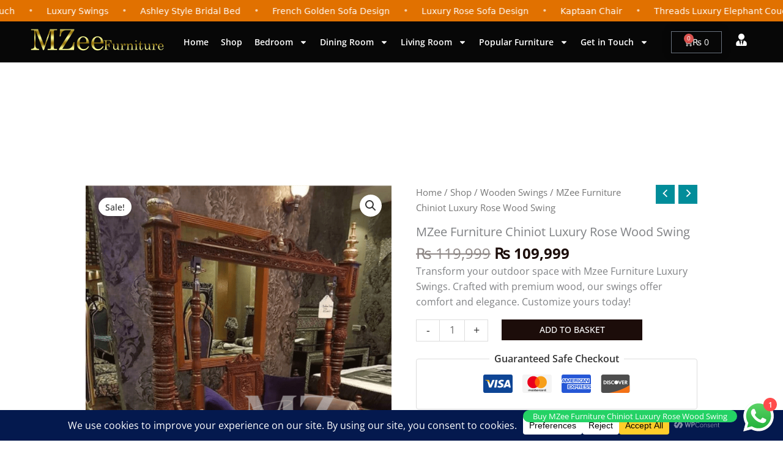

--- FILE ---
content_type: text/css
request_url: https://mzeefurniture.com/wp-content/litespeed/css/6189855e0cb7ee120aa0a4a43d5d7528.css?ver=3928b
body_size: 727
content:
.elementor-10933 .elementor-element.elementor-element-3565f7e{--display:flex;--flex-direction:column;--container-widget-width:100%;--container-widget-height:initial;--container-widget-flex-grow:0;--container-widget-align-self:initial;--flex-wrap-mobile:wrap;--margin-top:0px;--margin-bottom:0px;--margin-left:0px;--margin-right:0px;--padding-top:0px;--padding-bottom:0px;--padding-left:0px;--padding-right:0px}.elementor-10933 .elementor-element.elementor-element-a2bc668{--display:flex;--flex-direction:row;--container-widget-width:calc( ( 1 - var( --container-widget-flex-grow ) ) * 100% );--container-widget-height:100%;--container-widget-flex-grow:1;--container-widget-align-self:stretch;--flex-wrap-mobile:wrap;--align-items:center;--gap:0px 0px;--row-gap:0px;--column-gap:0px;--margin-top:0px;--margin-bottom:0px;--margin-left:0px;--margin-right:0px;--padding-top:0px;--padding-bottom:0px;--padding-left:0px;--padding-right:0px}.elementor-10933 .elementor-element.elementor-element-a2bc668:not(.elementor-motion-effects-element-type-background),.elementor-10933 .elementor-element.elementor-element-a2bc668>.elementor-motion-effects-container>.elementor-motion-effects-layer{background-color:#070707}.elementor-10933 .elementor-element.elementor-element-3f78b2c{--display:flex;--flex-direction:column;--container-widget-width:100%;--container-widget-height:initial;--container-widget-flex-grow:0;--container-widget-align-self:initial;--flex-wrap-mobile:wrap}.elementor-10933 .elementor-element.elementor-element-7998955 img{width:100%}.elementor-10933 .elementor-element.elementor-element-4f20f9a{--display:flex;--flex-direction:column;--container-widget-width:100%;--container-widget-height:initial;--container-widget-flex-grow:0;--container-widget-align-self:initial;--flex-wrap-mobile:wrap}.elementor-10933 .elementor-element.elementor-element-7ceb9d9 .elementor-menu-toggle{margin-left:auto}.elementor-10933 .elementor-element.elementor-element-7ceb9d9 .elementor-nav-menu .elementor-item{font-family:"Open Sans",Sans-serif;font-size:14px;font-weight:600}.elementor-10933 .elementor-element.elementor-element-7ceb9d9 .elementor-nav-menu--main .elementor-item{color:#FFF;fill:#FFF;padding-left:10px;padding-right:10px;padding-top:10px;padding-bottom:10px}.elementor-10933 .elementor-element.elementor-element-7ceb9d9 .elementor-nav-menu--main .elementor-item:hover,.elementor-10933 .elementor-element.elementor-element-7ceb9d9 .elementor-nav-menu--main .elementor-item.elementor-item-active,.elementor-10933 .elementor-element.elementor-element-7ceb9d9 .elementor-nav-menu--main .elementor-item.highlighted,.elementor-10933 .elementor-element.elementor-element-7ceb9d9 .elementor-nav-menu--main .elementor-item:focus{color:#E17100;fill:#E17100}.elementor-10933 .elementor-element.elementor-element-7ceb9d9{--e-nav-menu-horizontal-menu-item-margin:calc( 0px / 2 )}.elementor-10933 .elementor-element.elementor-element-7ceb9d9 .elementor-nav-menu--main:not(.elementor-nav-menu--layout-horizontal) .elementor-nav-menu>li:not(:last-child){margin-bottom:0}.elementor-10933 .elementor-element.elementor-element-7ceb9d9 .elementor-nav-menu--dropdown a,.elementor-10933 .elementor-element.elementor-element-7ceb9d9 .elementor-menu-toggle{color:#000;fill:#000}.elementor-10933 .elementor-element.elementor-element-7ceb9d9 .elementor-nav-menu--dropdown{background-color:#FFF;border-style:solid}.elementor-10933 .elementor-element.elementor-element-7ceb9d9 .elementor-nav-menu--dropdown a:hover,.elementor-10933 .elementor-element.elementor-element-7ceb9d9 .elementor-nav-menu--dropdown a:focus,.elementor-10933 .elementor-element.elementor-element-7ceb9d9 .elementor-nav-menu--dropdown a.elementor-item-active,.elementor-10933 .elementor-element.elementor-element-7ceb9d9 .elementor-nav-menu--dropdown a.highlighted,.elementor-10933 .elementor-element.elementor-element-7ceb9d9 .elementor-menu-toggle:hover,.elementor-10933 .elementor-element.elementor-element-7ceb9d9 .elementor-menu-toggle:focus{color:var(--e-global-color-7aa760c)}.elementor-10933 .elementor-element.elementor-element-7ceb9d9 .elementor-nav-menu--dropdown a:hover,.elementor-10933 .elementor-element.elementor-element-7ceb9d9 .elementor-nav-menu--dropdown a:focus,.elementor-10933 .elementor-element.elementor-element-7ceb9d9 .elementor-nav-menu--dropdown a.elementor-item-active,.elementor-10933 .elementor-element.elementor-element-7ceb9d9 .elementor-nav-menu--dropdown a.highlighted{background-color:#000}.elementor-10933 .elementor-element.elementor-element-7ceb9d9 .elementor-nav-menu--main .elementor-nav-menu--dropdown,.elementor-10933 .elementor-element.elementor-element-7ceb9d9 .elementor-nav-menu__container.elementor-nav-menu--dropdown{box-shadow:0 0 10px 0 rgb(0 0 0 / .5)}.elementor-10933 .elementor-element.elementor-element-7ceb9d9 div.elementor-menu-toggle{color:var(--e-global-color-7aa760c)}.elementor-10933 .elementor-element.elementor-element-7ceb9d9 div.elementor-menu-toggle svg{fill:var(--e-global-color-7aa760c)}.elementor-10933 .elementor-element.elementor-element-3ab3749{--display:flex;--flex-direction:column;--container-widget-width:100%;--container-widget-height:initial;--container-widget-flex-grow:0;--container-widget-align-self:initial;--flex-wrap-mobile:wrap}.elementor-10933 .elementor-element.elementor-element-b520e24{--main-alignment:center;--divider-style:solid;--subtotal-divider-style:solid;--elementor-remove-from-cart-button:none;--remove-from-cart-button:block;--toggle-button-text-color:#FFFFFF;--toggle-button-icon-color:#FFFFFF;--cart-border-style:none;--cart-footer-layout:1fr 1fr;--products-max-height-sidecart:calc(100vh - 240px);--products-max-height-minicart:calc(100vh - 385px)}.elementor-10933 .elementor-element.elementor-element-b520e24 .elementor-menu-cart__toggle .elementor-button{flex-direction:row-reverse}.elementor-10933 .elementor-element.elementor-element-b520e24 .widget_shopping_cart_content{--subtotal-divider-left-width:0;--subtotal-divider-right-width:0}.elementor-10933 .elementor-element.elementor-element-4f5dc07{--display:flex;--flex-direction:column;--container-widget-width:100%;--container-widget-height:initial;--container-widget-flex-grow:0;--container-widget-align-self:initial;--flex-wrap-mobile:wrap}.elementor-10933 .elementor-element.elementor-element-8de0c55 .elementor-icon-wrapper{text-align:center}.elementor-10933 .elementor-element.elementor-element-8de0c55.elementor-view-stacked .elementor-icon{background-color:#FFF}.elementor-10933 .elementor-element.elementor-element-8de0c55.elementor-view-framed .elementor-icon,.elementor-10933 .elementor-element.elementor-element-8de0c55.elementor-view-default .elementor-icon{color:#FFF;border-color:#FFF}.elementor-10933 .elementor-element.elementor-element-8de0c55.elementor-view-framed .elementor-icon,.elementor-10933 .elementor-element.elementor-element-8de0c55.elementor-view-default .elementor-icon svg{fill:#FFF}.elementor-10933 .elementor-element.elementor-element-8de0c55 .elementor-icon{font-size:20px}.elementor-10933 .elementor-element.elementor-element-8de0c55 .elementor-icon svg{height:20px}.elementor-theme-builder-content-area{height:400px}.elementor-location-header:before,.elementor-location-footer:before{content:"";display:table;clear:both}@media(max-width:767px){.elementor-10933 .elementor-element.elementor-element-3f78b2c{--width:48%}.elementor-10933 .elementor-element.elementor-element-4f20f9a{--width:48%}.elementor-10933 .elementor-element.elementor-element-7ceb9d9 .elementor-nav-menu--dropdown{border-width:0 0 0 0}.elementor-10933 .elementor-element.elementor-element-7ceb9d9 .elementor-menu-toggle{border-width:1px}.elementor-10933 .elementor-element.elementor-element-3ab3749{--width:48%}.elementor-10933 .elementor-element.elementor-element-4f5dc07{--width:48%}.elementor-10933 .elementor-element.elementor-element-8de0c55 .elementor-icon-wrapper{text-align:end}}@media(min-width:768px){.elementor-10933 .elementor-element.elementor-element-3f78b2c{--width:20%}.elementor-10933 .elementor-element.elementor-element-4f20f9a{--width:67%}.elementor-10933 .elementor-element.elementor-element-3ab3749{--width:9%}.elementor-10933 .elementor-element.elementor-element-4f5dc07{--width:3%}}

--- FILE ---
content_type: text/css
request_url: https://mzeefurniture.com/wp-content/litespeed/css/3a41dfdea82b066709c4b23b6555aa6c.css?ver=eb152
body_size: 793
content:
.elementor-10439 .elementor-element.elementor-element-e137aef{--display:flex;--flex-direction:row;--container-widget-width:initial;--container-widget-height:100%;--container-widget-flex-grow:1;--container-widget-align-self:stretch;--flex-wrap-mobile:wrap;--gap:0px 0px;--row-gap:0px;--column-gap:0px;--margin-top:0px;--margin-bottom:0px;--margin-left:0px;--margin-right:0px;--padding-top:0px;--padding-bottom:0px;--padding-left:0px;--padding-right:0px}.elementor-10439 .elementor-element.elementor-element-e137aef:not(.elementor-motion-effects-element-type-background),.elementor-10439 .elementor-element.elementor-element-e137aef>.elementor-motion-effects-container>.elementor-motion-effects-layer{background-color:#1A1A1A}.elementor-10439 .elementor-element.elementor-element-251aafc{--display:flex;--flex-direction:column;--container-widget-width:100%;--container-widget-height:initial;--container-widget-flex-grow:0;--container-widget-align-self:initial;--flex-wrap-mobile:wrap}.elementor-10439 .elementor-element.elementor-element-c527448{text-align:start}.elementor-10439 .elementor-element.elementor-element-c527448 img{width:60%;opacity:1}.elementor-10439 .elementor-element.elementor-element-b4b571b{text-align:start;color:var(--e-global-color-7aa760c)}.elementor-10439 .elementor-element.elementor-element-b4b571b a{color:var(--e-global-color-astglobalcolor4)}.elementor-10439 .elementor-element.elementor-element-98f94ab{--display:flex;--flex-direction:column;--container-widget-width:100%;--container-widget-height:initial;--container-widget-flex-grow:0;--container-widget-align-self:initial;--flex-wrap-mobile:wrap}.elementor-10439 .elementor-element.elementor-element-14d817f{text-align:start}.elementor-10439 .elementor-element.elementor-element-14d817f .elementor-heading-title{font-family:"Open Sans",Sans-serif;font-size:20px;color:var(--e-global-color-7aa760c)}.elementor-10439 .elementor-element.elementor-element-6132afc .elementor-nav-menu .elementor-item{font-family:"Open Sans",Sans-serif;font-size:16px}.elementor-10439 .elementor-element.elementor-element-6132afc .elementor-nav-menu--main .elementor-item{color:var(--e-global-color-7aa760c);fill:var(--e-global-color-7aa760c)}.elementor-10439 .elementor-element.elementor-element-0c29496{--display:flex;--flex-direction:column;--container-widget-width:100%;--container-widget-height:initial;--container-widget-flex-grow:0;--container-widget-align-self:initial;--flex-wrap-mobile:wrap}.elementor-10439 .elementor-element.elementor-element-d698136{text-align:start}.elementor-10439 .elementor-element.elementor-element-d698136 .elementor-heading-title{font-family:"Open Sans",Sans-serif;font-size:20px;color:var(--e-global-color-7aa760c)}.elementor-10439 .elementor-element.elementor-element-282421e .elementor-nav-menu .elementor-item{font-family:"Open Sans",Sans-serif;font-size:16px}.elementor-10439 .elementor-element.elementor-element-282421e .elementor-nav-menu--main .elementor-item{color:var(--e-global-color-7aa760c);fill:var(--e-global-color-7aa760c)}.elementor-10439 .elementor-element.elementor-element-53f7178{--display:flex;--flex-direction:column;--container-widget-width:100%;--container-widget-height:initial;--container-widget-flex-grow:0;--container-widget-align-self:initial;--flex-wrap-mobile:wrap}.elementor-10439 .elementor-element.elementor-element-5e24cfc{text-align:start}.elementor-10439 .elementor-element.elementor-element-5e24cfc .elementor-heading-title{font-family:"Open Sans",Sans-serif;font-size:20px;color:var(--e-global-color-7aa760c)}.elementor-10439 .elementor-element.elementor-element-0e90b4c{--grid-template-columns:repeat(0, auto);--icon-size:16px;--grid-column-gap:5px;--grid-row-gap:0px}.elementor-10439 .elementor-element.elementor-element-0e90b4c .elementor-widget-container{text-align:left}.elementor-10439 .elementor-element.elementor-element-dc5d578{--display:flex;--flex-direction:row;--container-widget-width:calc( ( 1 - var( --container-widget-flex-grow ) ) * 100% );--container-widget-height:100%;--container-widget-flex-grow:1;--container-widget-align-self:stretch;--flex-wrap-mobile:wrap;--align-items:center;--gap:0px 0px;--row-gap:0px;--column-gap:0px;border-style:solid;--border-style:solid;border-width:1px 0 0 0;--border-top-width:1px;--border-right-width:0px;--border-bottom-width:0px;--border-left-width:0px;border-color:var(--e-global-color-7aa760c);--border-color:var( --e-global-color-7aa760c );--border-radius:0px 0px 0px 0px;--margin-top:0px;--margin-bottom:0px;--margin-left:0px;--margin-right:0px;--padding-top:0px;--padding-bottom:0px;--padding-left:0px;--padding-right:0px}.elementor-10439 .elementor-element.elementor-element-dc5d578:not(.elementor-motion-effects-element-type-background),.elementor-10439 .elementor-element.elementor-element-dc5d578>.elementor-motion-effects-container>.elementor-motion-effects-layer{background-color:#131313}.elementor-10439 .elementor-element.elementor-element-d139f82{--display:flex;--flex-direction:column;--container-widget-width:100%;--container-widget-height:initial;--container-widget-flex-grow:0;--container-widget-align-self:initial;--flex-wrap-mobile:wrap}.elementor-10439 .elementor-element.elementor-element-864d621>.elementor-widget-container{margin:0 0 0 0;padding:0 0 0 0}.elementor-10439 .elementor-element.elementor-element-864d621 .elementor-icon-list-items:not(.elementor-inline-items) .elementor-icon-list-item:not(:last-child){padding-block-end:calc(0px/2)}.elementor-10439 .elementor-element.elementor-element-864d621 .elementor-icon-list-items:not(.elementor-inline-items) .elementor-icon-list-item:not(:first-child){margin-block-start:calc(0px/2)}.elementor-10439 .elementor-element.elementor-element-864d621 .elementor-icon-list-items.elementor-inline-items .elementor-icon-list-item{margin-inline:calc(0px/2)}.elementor-10439 .elementor-element.elementor-element-864d621 .elementor-icon-list-items.elementor-inline-items{margin-inline:calc(-0px/2)}.elementor-10439 .elementor-element.elementor-element-864d621 .elementor-icon-list-items.elementor-inline-items .elementor-icon-list-item:after{inset-inline-end:calc(-0px/2)}.elementor-10439 .elementor-element.elementor-element-864d621 .elementor-icon-list-icon i{color:var(--e-global-color-7aa760c);transition:color 0.3s}.elementor-10439 .elementor-element.elementor-element-864d621 .elementor-icon-list-icon svg{fill:var(--e-global-color-7aa760c);transition:fill 0.3s}.elementor-10439 .elementor-element.elementor-element-864d621{--e-icon-list-icon-size:13px;--icon-vertical-offset:0px}.elementor-10439 .elementor-element.elementor-element-864d621 .elementor-icon-list-item>.elementor-icon-list-text,.elementor-10439 .elementor-element.elementor-element-864d621 .elementor-icon-list-item>a{font-size:14px}.elementor-10439 .elementor-element.elementor-element-864d621 .elementor-icon-list-text{color:var(--e-global-color-7aa760c);transition:color 0.3s}.elementor-10439 .elementor-element.elementor-element-294c0c4{--display:flex;--flex-direction:column;--container-widget-width:100%;--container-widget-height:initial;--container-widget-flex-grow:0;--container-widget-align-self:initial;--flex-wrap-mobile:wrap}.elementor-10439 .elementor-element.elementor-element-bc561ab .elementor-nav-menu .elementor-item{font-family:"Open Sans",Sans-serif;font-size:13px}.elementor-10439 .elementor-element.elementor-element-bc561ab .elementor-nav-menu--main .elementor-item{color:var(--e-global-color-7aa760c);fill:var(--e-global-color-7aa760c);padding-top:0;padding-bottom:0}.elementor-10439 .elementor-element.elementor-element-bc561ab .elementor-nav-menu--main .elementor-item:hover,.elementor-10439 .elementor-element.elementor-element-bc561ab .elementor-nav-menu--main .elementor-item.elementor-item-active,.elementor-10439 .elementor-element.elementor-element-bc561ab .elementor-nav-menu--main .elementor-item.highlighted,.elementor-10439 .elementor-element.elementor-element-bc561ab .elementor-nav-menu--main .elementor-item:focus{color:var(--e-global-color-7aa760c);fill:var(--e-global-color-7aa760c)}.elementor-10439 .elementor-element.elementor-element-bc561ab{--e-nav-menu-horizontal-menu-item-margin:calc( 0px / 2 )}.elementor-10439 .elementor-element.elementor-element-bc561ab .elementor-nav-menu--main:not(.elementor-nav-menu--layout-horizontal) .elementor-nav-menu>li:not(:last-child){margin-bottom:0}.elementor-theme-builder-content-area{height:400px}.elementor-location-header:before,.elementor-location-footer:before{content:"";display:table;clear:both}@media(max-width:1024px){.elementor-10439 .elementor-element.elementor-element-98f94ab{--align-items:center;--container-widget-width:calc( ( 1 - var( --container-widget-flex-grow ) ) * 100% )}.elementor-10439 .elementor-element.elementor-element-6132afc .elementor-nav-menu .elementor-item{font-size:12px}.elementor-10439 .elementor-element.elementor-element-0c29496{--align-items:center;--container-widget-width:calc( ( 1 - var( --container-widget-flex-grow ) ) * 100% )}.elementor-10439 .elementor-element.elementor-element-282421e .elementor-nav-menu .elementor-item{font-size:12px}.elementor-10439 .elementor-element.elementor-element-864d621.elementor-element{--align-self:center}}@media(min-width:768px){.elementor-10439 .elementor-element.elementor-element-251aafc{--width:35%}.elementor-10439 .elementor-element.elementor-element-98f94ab{--width:25%}.elementor-10439 .elementor-element.elementor-element-0c29496{--width:25%}.elementor-10439 .elementor-element.elementor-element-53f7178{--width:15%}.elementor-10439 .elementor-element.elementor-element-d139f82{--width:30%}.elementor-10439 .elementor-element.elementor-element-294c0c4{--width:70%}}@media(max-width:767px){.elementor-10439 .elementor-element.elementor-element-98f94ab{--width:48%;--align-items:flex-start;--container-widget-width:calc( ( 1 - var( --container-widget-flex-grow ) ) * 100% )}.elementor-10439 .elementor-element.elementor-element-0c29496{--width:48%;--align-items:flex-start;--container-widget-width:calc( ( 1 - var( --container-widget-flex-grow ) ) * 100% )}}

--- FILE ---
content_type: application/x-javascript
request_url: https://mzeefurniture.com/wp-content/litespeed/js/20ed7f8dc8fc325e74b6ac81072fb5bf.js?ver=080f5
body_size: 147
content:
(()=>{"use strict";var t;(t=jQuery)(function(){try{document.querySelector(".single_add_to_cart_button")||document.querySelector(".add_to_cart_button")?(o=document.querySelector(".single_add_to_cart_button"),c=document.querySelector(".button.add_to_cart_button")||document.querySelector(".add_to_cart_button"),r(".ctc_woo_single_cart_layout .s1_btn",o),r(".ctc_woo_shop_cart_layout .s1_btn",c,!0),n(".ctc_woo_shop_cart_layout .s_8",c),n(".ctc_woo_single_cart_layout .s_8",o)):document.querySelector(".ctc_woo_place")&&e()}catch(t){}var o,c;function e(){document.querySelector(".ctc_woo_schedule")||(t(".ctc_woo_place").css({display:t(".ctc_woo_place").attr("data-dt")}),t(".ctc_woo_place").show())}function r(o,c){var r=arguments.length>2&&void 0!==arguments[2]&&arguments[2]?document.querySelectorAll(o):[document.querySelector(o)];c&&r.length&&r[0]&&(r.forEach(function(o){var e,r,n;e=c,r=o,n=window.getComputedStyle(e),["color","background-color","border-radius","border","padding","font-size","font-weight"].forEach(function(t){r.style.setProperty(t,n.getPropertyValue(t),n.getPropertyPriority(t))});var a=t(o).css("color"),u=t(o).css("background-color");t(o).css({display:"inline-flex",width:"fit-content","align-items":"center",color:a,"background-color":u})}),e())}function n(o,c){var r=document.querySelectorAll(o);r.length&&c&&(r.forEach(function(o){t(o).css({"min-height":t(c).css("min-height"),"font-size":t(c).css("font-size"),"font-weight":t(c).css("font-weight"),"letter-spacing":t(c).css("letter-spacing"),"border-radius":t(c).css("border-radius"),width:"fit-content"})}),e())}})})()
;